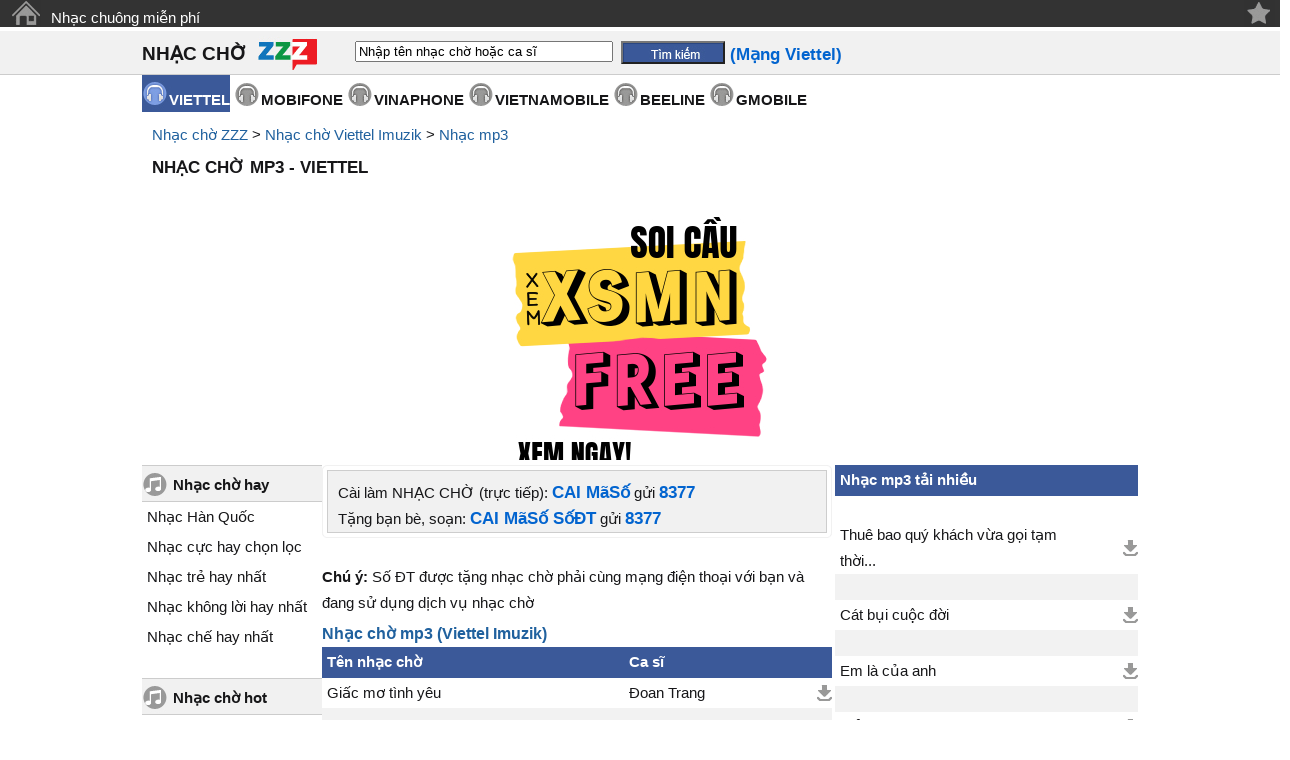

--- FILE ---
content_type: text/html;charset=UTF-8
request_url: https://cainhaccho.org/viettel-imuzik/nhac-cho-mp3/
body_size: 9224
content:
<!DOCTYPE HTML PUBLIC "-//W3C//DTD HTML 4.01 Transitional//EN" "https://www.w3.org/TR/html4/loose.dtd">
<html>
<head>
<meta http-equiv="Content-Type" content="text/html; charset=utf-8">
<title>Nhạc chờ mp3 - Viettel Imuzik | nghe, tải mp3</title>
<meta name="description" content="Cài tải bộ sưu tập Nhạc chờ mp3 Viettel Imuzik cho điện thoại di động.">
<meta name="keywords" content="Nhạc chờ mp3 - Viettel Imuzik | nghe, tải mp3, nhac cho hay, nhac cho hot, tai nhac cho, nhac cho mien phi, nhac cho doc, nhac cho mp3, ca si, anh ca si, nhac si, thong tin ca si">
<link href="//s.xskt.com.vn/css/music/cncorg-05.css" rel="stylesheet" type="text/css">
<meta http-equiv="content-language" content="vi">
<meta name="robots" content="follow,index">
<meta content="True" name="HandheldFriendly">
<meta name="viewport" content="width=device-width,initial-scale=1.0,user-scalable=1">
<link rel="canonical" href="https://cainhaccho.org/viettel-imuzik/nhac-cho-mp3/">
<meta property="og:type" content="article">
<meta property="og:site_name" content="cainhaccho.org">
<meta property="og:title" content="Nhạc chờ mp3 - Viettel Imuzik | nghe, tải mp3">
<meta property="og:url" content="https://cainhaccho.org/viettel-imuzik/nhac-cho-mp3/">
<meta property="og:image" content="https://s.xskt.com.vn/images/tainhaccho/Viettel.png">
<meta property="og:description" content="Cài tải bộ sưu tập Nhạc chờ mp3 Viettel Imuzik cho điện thoại di động.">
<script type="application/ld+json">
{
"@context":"https://schema.org",
"@type":"WebPage",
"url":"https://cainhaccho.org/viettel-imuzik/nhac-cho-mp3/",
"name":"Nhạc chờ mp3 - Viettel Imuzik | nghe, tải mp3",
"description":"Cài tải bộ sưu tập Nhạc chờ mp3 Viettel Imuzik cho điện thoại di động.",
"creator":{
"@type":"Organization",
"url":"https://cainhaccho.org/",
"name":"cainhaccho.org"
}
}
</script>
<script type="application/ld+json">
{
"@context":"https://schema.org/",
"@type":"BreadcrumbList",
"itemListElement":[{
"@type":"ListItem",
"position":1,
"name":"cainhaccho.org",
"item":"https://cainhaccho.org/"
},{
"@type":"ListItem",
"position":2,
"name":"Viettel",
"item":"https://cainhaccho.org/viettel-imuzik/"
},{
"@type":"ListItem",
"position":3,
"name":"Nhạc mp3",
"item":"https://cainhaccho.org/viettel-imuzik/nhac-cho-mp3/"
}]
}
</script>
</head>
<body>
<div class="top">
<a title="Trang chủ" style="margin-top:0;" class="top-home" href="/">&nbsp;</a>
<a href="https://nhacchuongmienphi.com/" target="_blank">Nhạc chuông miễn phí</a>
<div class="top-end"></div>
<span class="right"> </span>
</div>
<div class="top2" align="center">
<a href="#" class="btnclick"></a>
<div class="cfull" align="center">
<em><a style="margin-top:0" href="/">NHẠC CHỜ</a></em>
<div class="top2-logo"></div>
<form action="/viettel-imuzik/tim-kiem/">
<input type="text" name="keyword" id="keyword" onkeyup="itsearch(event)" autocomplete="off"
value="Nhập tên nhạc chờ hoặc ca sĩ"
onfocus="if('Nhập tên nhạc chờ hoặc ca sĩ'==this.value){this.value=''}"
onblur="hideInstance();if(''==this.value){this.value='Nhập tên nhạc chờ hoặc ca sĩ'}">
<input type="hidden" id="provider" value="/viettel-imuzik/">
<input type="submit" value="" class="top2-search"><b class="cuphap">(Mạng Viettel)</b>
</form></div>
</div>
<div id="menunavR">
<div id="menuRes">
<ul>
<li><a href="/viettel-imuzik/nhac-cho-hot/">Mới nhất</a></li>
<li><a href="/viettel-imuzik/nhac-cho-hot-nhat-thang/">Tải nhiều nhất</a></li>
<li><a href="/viettel-imuzik/nhac-cho-cuc-hay-chon-loc/">Được đề cử</a></li>
<li><a href="/viettel-imuzik/nhac-cho-hot-nhat-hien-nay/">HOT nhất</a></li>
</ul>
</div>
</div>
<span class="nl">&nbsp;</span>
<div id="menu" align="center">
<ul>
<li><a class="smenu" href="/viettel-imuzik/">VIETTEL</a></li>
<li><a class="nmenu" href="/mobifone-funring/">MOBIFONE</a></li>
<li><a class="nmenu" href="/vinaphone/">VINAPHONE</a></li>
<li><a class="nmenu" href="/vietnamobile/">VIETNAMOBILE</a></li>
<li><a class="nmenu" href="/beeline/">BEELINE</a></li>
<li><a class="nmenu" href="/gmobile/">GMOBILE</a></li>
</ul>
</div>
<div id="brdcrmb" align="center"><div class="cfull"><div class="left" style="background-image:none;">
<a href="/">Nhạc chờ ZZZ</a> &gt;
<a href="/viettel-imuzik/">Nhạc chờ Viettel Imuzik</a> &gt;
<a href="/viettel-imuzik/nhac-cho-mp3/">Nhạc mp3</a>
<br><h1>NHẠC CHỜ MP3 - VIETTEL</h1></div>
</div></div>
<div id="main" align="center"><div class="clear5">&nbsp;</div>
<div style="width:100%;text-align:center;margin:auto" id="bnc0">
<script async src="//pagead2.googlesyndication.com/pagead/js/adsbygoogle.js"></script>
<!-- A- xskt 320x100 -->
<ins data-full-width-responsive="true" class="adsbygoogle"
style="display:inline-block;width:320px;height:100px"
data-ad-client="ca-pub-2988304919300319"
data-ad-slot="3544597619"></ins>
<script>
(adsbygoogle=window.adsbygoogle||[]).push({});
</script></div><div class="clear5">&nbsp;</div>
<div id="left-box">
<div class="leftmn-title">
<div class="leftmn-icon"></div>
<a class="leftmn-top" href="/viettel-imuzik/nhac-cho-hay/">Nhạc chờ hay</a>
</div>
<ul>
<li><a href="/viettel-imuzik/nhac-cho-han-quoc/">Nhạc Hàn Quốc</a></li>
<li><a href="/viettel-imuzik/nhac-cho-cuc-hay-chon-loc/">Nhạc cực hay chọn lọc</a></li>
<li><a href="/viettel-imuzik/nhac-cho-tre-hay-nhat/">Nhạc trẻ hay nhất</a></li>
<li><a href="/viettel-imuzik/nhac-cho-khong-loi-hay-nhat/">Nhạc không lời hay nhất</a></li>
<li><a href="/viettel-imuzik/nhac-cho-che-hay-nhat/">Nhạc chế hay nhất</a></li>
</ul>
<div class="leftmn-bottom">&nbsp;</div>
<div class="leftmn-title">
<div class="leftmn-icon"></div>
<a class="leftmn-top" href="/viettel-imuzik/nhac-cho-hot/">Nhạc chờ hot</a>
</div>
<ul>
<li><a href="/viettel-imuzik/nhac-cho-hot-thang-9/">Nhạc chờ hot tháng 9</a><img src="//s.xskt.com.vn/images/hinhnen/cate/hot.gif" width="20" height="16" alt="[hot]"></li>
<li><a href="/viettel-imuzik/nhac-cho-hot-nhat-thang/">Nhạc chờ Hot nhất tháng</a></li>
<li><a href="/viettel-imuzik/nhac-cho-hot-nhat-tuan/">Nhạc chờ Hot nhất tuần</a></li>
<li><a href="/viettel-imuzik/nhac-cho-hot-nhat-hien-nay/">Nhạc chờ Hot nhất hiện nay</a></li>
<li><a href="/viettel-imuzik/nhac-cho-hot-chon-loc/">Nhạc hot chọn lọc</a></li>
<li><a href="/viettel-imuzik/nhac-cho-tre-hot-nhat/">Nhạc trẻ hot nhất</a></li>
<li><a href="/viettel-imuzik/nhac-cho-hot-thang-8/">Nhạc chờ hot tháng 8</a></li>
</ul>
<div class="leftmn-bottom">&nbsp;</div>
<div class="leftmn-title">
<div class="leftmn-icon"></div>
<a class="leftmn-top" href="/viettel-imuzik/nhac-cho-doc/">Nhạc chờ độc</a>
</div>
<ul>
<li><a href="/viettel-imuzik/nhac-cho-12-cung-hoang-dao/">Nhạc chờ 12 cung hoàng đạo</a></li>
<li><a href="/viettel-imuzik/nhac-cho-rap/">Nhạc RAP</a></li>
<li><a href="/viettel-imuzik/nhac-cho-doc-dao/">Nhạc độc đáo</a></li>
<li><a href="/viettel-imuzik/nhac-cho-hai-huoc/">Nhạc chờ hài hước</a><img src="//s.xskt.com.vn/images/hinhnen/cate/hot.gif" width="20" height="16" alt="[hot]"></li>
<li><a href="/viettel-imuzik/nhac-cho-vui/">Nhạc chờ vui</a></li>
<li><a href="/viettel-imuzik/nhac-cho-cuoi/">Nhạc chờ cười</a></li>
<li><a href="/viettel-imuzik/nhac-cho-che/">Nhạc chế</a></li>
<li><a href="/viettel-imuzik/nhac-cho-remix/">Nhạc remix</a></li>
<li><a href="/viettel-imuzik/nhac-cho-vo-yeu/">Nhạc cho vợ yêu</a></li>
<li><a href="/viettel-imuzik/nhac-cho-chong-yeu/">Nhạc cho chồng yêu</a></li>
<li><a href="/viettel-imuzik/nhac-cho-dai-ca/">Nhạc cho đại ca</a></li>
<li><a href="/viettel-imuzik/nhac-cho-kinh-di-ma/">Nhạc kinh dị - ma</a></li>
<li><a href="/viettel-imuzik/nhac-cho-vip/">Nhạc VIP</a></li>
</ul>
<div class="leftmn-bottom">&nbsp;</div>
<div class="leftmn-title">
<div class="leftmn-icon"></div>
<a class="leftmn-top" href="/viettel-imuzik/nhac-cho-dac-biet/">Nhạc chờ đặc biệt</a>
</div>
<ul>
<li><a href="/viettel-imuzik/nhac-cho-am-thanh-cuoc-song/">Âm thanh cuộc sống</a></li>
<li><a href="/viettel-imuzik/nhac-cho-the-thao/">Nhạc thể thao</a></li>
<li><a href="/viettel-imuzik/nhac-cho-trinh-cong-son/">Nhạc Trịnh Công Sơn</a></li>
<li><a href="/viettel-imuzik/nhac-cho-tre-em/">Nhạc trẻ em</a></li>
<li><a href="/viettel-imuzik/nhac-cho-ba-bau/">Nhạc bà bầu</a></li>
<li><a href="/viettel-imuzik/nhac-cho-quang-cao/">Nhạc quảng cáo</a></li>
<li><a href="/viettel-imuzik/nhac-cho-game/">Nhạc game</a></li>
<li><a href="/viettel-imuzik/nhac-cho-thien-chua-giao/">Nhạc Thiên Chúa giáo</a></li>
<li><a href="/viettel-imuzik/nhac-cho-phat/">Nhạc Phật</a><img src="//s.xskt.com.vn/images/hinhnen/cate/hot.gif" width="20" height="16" alt="[hot]"></li>
</ul>
<div class="leftmn-bottom">&nbsp;</div>
<div class="leftmn-title">
<div class="leftmn-icon"></div>
<a class="leftmn-top" href="/viettel-imuzik/nhac-cho-mp3/">Nhạc chờ mp3</a>
</div>
<ul>
<li><a href="/viettel-imuzik/nhac-cho-phim/">Nhạc chờ phim</a></li>
<li><a href="/viettel-imuzik/nhac-cho-tre/">Nhạc trẻ</a><img src="//s.xskt.com.vn/images/hinhnen/cate/hot.gif" width="20" height="16" alt="[hot]"></li>
<li><a href="/viettel-imuzik/nhac-cho-viet-nam-idol/">Việt Nam Idol</a></li>
<li><a href="/viettel-imuzik/nhac-cho-tru-tinh/">Nhạc trữ tình</a></li>
<li><a href="/viettel-imuzik/nhac-cho-thieu-nhi/">Nhạc thiếu nhi</a><img src="//s.xskt.com.vn/images/hinhnen/cate/hot.gif" width="20" height="16" alt="[hot]"></li>
<li><a href="/viettel-imuzik/nhac-cho-cach-mang-nhac-do/">Nhạc cách mạng - nhạc đỏ</a></li>
<li><a href="/viettel-imuzik/nhac-cho-khong-loi-co-dien/">Nhạc không lời - cổ điển</a></li>
<li><a href="/viettel-imuzik/nhac-cho-love-song/">Love song</a></li>
<li><a href="/viettel-imuzik/nhac-cho-quoc-te/">Nhạc quốc tế</a></li>
<li><a href="/viettel-imuzik/nhac-cho-huong-ve-bien-dong/">Nhạc hướng về biển Đông</a></li>
<li><a href="/viettel-imuzik/nhac-cho-viet/">Nhạc Việt</a></li>
<li><a href="/viettel-imuzik/nhac-cho-vang/">Nhạc vàng</a></li>
<li><a href="/viettel-imuzik/nhac-cho-dan-ca-cheo-cai-luong/">Dân ca-chèo-cải lương</a></li>
</ul>
<div class="leftmn-bottom">&nbsp;</div>
<div class="leftmn-title">
<div class="leftmn-icon"></div>
<a class="leftmn-top" href="/viettel-imuzik/nhac-cho-dien-thoai/">Nhạc chờ điện thoại</a>
</div>
<ul>
<li><a href="/viettel-imuzik/nhac-cho-dt-nokia/">Nhạc đt nokia</a></li>
<li><a href="/viettel-imuzik/nhac-cho-tin-nhan-sms/">Nhạc tin nhắn - sms</a></li>
<li><a href="/viettel-imuzik/nhac-cho-dai-ca-nghe-dien-thoai/">Đại ca nghe điện thoại</a></li>
<li><a href="/viettel-imuzik/nhac-cho-moi-nghe-dien-thoai/">Mời nghe điện thoại</a></li>
<li><a href="/viettel-imuzik/nhac-cho-don-am-da-am/">Đơn âm - đa âm</a></li>
</ul>
<div class="leftmn-bottom">&nbsp;</div>
<div class="leftmn-title">
<div class="leftmn-icon"></div>
<a class="leftmn-top" href="/viettel-imuzik/nhac-cho-theo-ngay-le/">Nhạc chờ Theo ngày lễ</a>
</div>
<ul>
<li><a href="/viettel-imuzik/nhac-cho-mung-sinh-nhat/">Mừng sinh nhật</a><img src="//s.xskt.com.vn/images/hinhnen/cate/hot.gif" width="20" height="16" alt="[hot]"></li>
<li><a href="/viettel-imuzik/nhac-cho-tet-nam-moi/">Tết - năm mới</a></li>
<li><a href="/viettel-imuzik/nhac-cho-vui-don-tet/">Nhạc vui đón tết</a></li>
<li><a href="/viettel-imuzik/nhac-cho-dam-cuoi/">Nhạc đám cưới</a></li>
<li><a href="/viettel-imuzik/nhac-cho-mua-xuan/">Nhạc chờ mùa xuân</a></li>
<li><a href="/viettel-imuzik/nhac-cho-valentine-14-2/">Valentine 14-2</a></li>
<li><a href="/viettel-imuzik/nhac-cho-qt-phu-nu-8-3/">QT phụ nữ 8-3</a></li>
<li><a href="/viettel-imuzik/nhac-cho-ca-thang-tu-1-4/">Cá tháng tư 1-4</a></li>
<li><a href="/viettel-imuzik/nhac-cho-quoc-te-thieu-nhi-1-6/">Quốc tế thiếu nhi 1-6</a></li>
<li><a href="/viettel-imuzik/nhac-cho-trung-thu-15-8/">Trung thu 15-8</a><img src="//s.xskt.com.vn/images/hinhnen/cate/hot.gif" width="20" height="16" alt="[hot]"></li>
<li><a href="/viettel-imuzik/nhac-cho-halloween-31-10/">Halloween 31-10</a></li>
<li><a href="/viettel-imuzik/nhac-cho-phu-nu-vn-20-10/">Phụ nữ VN 20-10</a></li>
<li><a href="/viettel-imuzik/nhac-cho-nha-giao-viet-nam-20-11/">Nhà giáo Việt Nam 20-11</a></li>
<li><a href="/viettel-imuzik/nhac-cho-giang-sinh-noel-25-12/">Giáng sinh - noel 25-12</a></li>
</ul>
<div class="leftmn-bottom">&nbsp;</div>
</div>
<div id="center-box">
<div class="box1">
<div class="box-left"></div>
<div class="box-center1">Cài làm NHẠC CHỜ (trực tiếp): <span class="cuphap">CAI MãSố</span> gửi <span class="cuphap">8377</span><br>
Tặng bạn bè, soạn: <span class="cuphap">CAI MãSố SốĐT</span> gửi <span class="cuphap">8377</span>
</div>
<div class="box-right"></div>
</div>
<br><b>Chú ý:</b> Số ĐT được tặng nhạc chờ phải cùng mạng điện thoại với bạn và đang sử dụng dịch vụ nhạc chờ<br>
<div class="clear5">&nbsp;</div>
<h2 class="center-h2">Nhạc chờ mp3 (Viettel Imuzik)</h2>
<table class="list" cellpadding="0" cellspacing="0">
<tr>
<th style="width:310px;">Tên nhạc chờ</th>
<th style="width:130px;">Ca sĩ</th>
<th style="width:75px;">&nbsp;</th>
</tr>
<tr>
<td id="c138222"
onmouseover="showTip(1,'138222','Giấc mơ tình yêu','Đoan Trang', 'c138222');"
onmouseout="cancel();"><a href="/viettel-imuzik/ca-si-doan-trang/giac-mo-tinh-yeu.138222.htm">Giấc mơ tình yêu</a></td>
<td><a href="/viettel-imuzik/ca-si-doan-trang/" title="Nhạc chờ Đoan Trang">Đoan Trang</a></td>
<td><a href="https://static.tainhaccho.vn/music/viettel/138222/download" class="idownload" target="_blank" title="Tải về">&nbsp;</a>
</td>
</tr>
<tr>
<td colspan="3" class="list-separator" style="height:1px;">&nbsp;</td>
</tr>
<tr>
<td id="c138225"
onmouseover="showTip(1,'138225','Giấc mơ tình yêu','Hiền Lê', 'c138225');"
onmouseout="cancel();"><a href="/viettel-imuzik/ca-si-hien-le/giac-mo-tinh-yeu.138225.htm">Giấc mơ tình yêu</a></td>
<td><a href="/viettel-imuzik/ca-si-hien-le/" title="Nhạc chờ Hiền Lê">Hiền Lê</a></td>
<td><a href="https://static.tainhaccho.vn/music/viettel/138225/download" class="idownload" target="_blank" title="Tải về">&nbsp;</a>
</td>
</tr>
<tr>
<td colspan="3" class="list-separator" style="height:1px;">&nbsp;</td>
</tr>
<tr>
<td id="c138201"
onmouseover="showTip(1,'138201','Mùa xuân chúc nhau','Tuấn Quang', 'c138201');"
onmouseout="cancel();"><a href="/viettel-imuzik/ca-si-tuan-quang/mua-xuan-chuc-nhau.138201.htm">Mùa xuân chúc nhau</a></td>
<td><a href="/viettel-imuzik/ca-si-tuan-quang/" title="Nhạc chờ Tuấn Quang">Tuấn Quang</a></td>
<td><a href="https://static.tainhaccho.vn/music/viettel/138201/download" class="idownload" target="_blank" title="Tải về">&nbsp;</a>
</td>
</tr>
<tr>
<td colspan="3" class="list-separator" style="height:1px;">&nbsp;</td>
</tr>
<tr>
<td id="c138205"
onmouseover="showTip(1,'138205','Mùa xuân chúc nhau 1','Tuấn Quang', 'c138205');"
onmouseout="cancel();"><a href="/viettel-imuzik/ca-si-tuan-quang/mua-xuan-chuc-nhau-1.138205.htm">Mùa xuân chúc nhau 1</a></td>
<td><a href="/viettel-imuzik/ca-si-tuan-quang/" title="Nhạc chờ Tuấn Quang">Tuấn Quang</a></td>
<td><a href="https://static.tainhaccho.vn/music/viettel/138205/download" class="idownload" target="_blank" title="Tải về">&nbsp;</a>
</td>
</tr>
<tr>
<td colspan="3" class="list-separator" style="height:1px;">&nbsp;</td>
</tr>
<tr><td colspan="3"><div class="clear5">&nbsp;</div>
<div style="width:100%;text-align:center;margin:auto" id="bnc1">
<script type="text/javascript">
var scrW=window.innerWidth;if((null==scrW)||(scrW=="undefined"))scrW=screen.width;if((null==scrW)||(scrW=="undefined")||(scrW<320))scrW=320;var showAdHeight=250;if(scrW>340){showAdHeight=280;}
if(showAdHeight==280){
document.write(' <iframe frameborder="0" scrolling="no" src="/abn/336x280.jsp" style="width:336px;height:280px"></iframe>');
}else{
document.write(' <iframe frameborder="0" scrolling="no" src="/abn/300x250.jsp" style="width:300px;height:250px"></iframe>');
}</script></div><div class="clear5">&nbsp;</div></td></tr>
<tr><td colspan="3" class="list-separator" style="height:1px;">&nbsp;</td></tr>
<tr>
<td id="c138178"
onmouseover="showTip(1,'138178','Yêu thương đã nhạt nhòa Rumba ver','Saka Trương Tuyền', 'c138178');"
onmouseout="cancel();"><a href="/viettel-imuzik/ca-si-saka-truong-tuyen/yeu-thuong-da-nhat-nhoa-rumba-ver.138178.htm">Yêu thương đã nhạt nhòa Rumba ver</a></td>
<td><a href="/viettel-imuzik/ca-si-saka-truong-tuyen/" title="Nhạc chờ Saka Trương Tuyền">Saka Trương Tuyền</a></td>
<td><a href="https://static.tainhaccho.vn/music/viettel/138178/download" class="idownload" target="_blank" title="Tải về">&nbsp;</a>
</td>
</tr>
<tr>
<td colspan="3" class="list-separator" style="height:1px;">&nbsp;</td>
</tr>
<tr>
<td id="c138181"
onmouseover="showTip(1,'138181','Yêu thương đã nhạt nhòa Rumba ver 2','Saka Trương Tuyền', 'c138181');"
onmouseout="cancel();"><a href="/viettel-imuzik/ca-si-saka-truong-tuyen/yeu-thuong-da-nhat-nhoa-rumba-ver-2.138181.htm">Yêu thương đã nhạt nhòa Rumba ver 2</a></td>
<td><a href="/viettel-imuzik/ca-si-saka-truong-tuyen/" title="Nhạc chờ Saka Trương Tuyền">Saka Trương Tuyền</a></td>
<td><a href="https://static.tainhaccho.vn/music/viettel/138181/download" class="idownload" target="_blank" title="Tải về">&nbsp;</a>
</td>
</tr>
<tr>
<td colspan="3" class="list-separator" style="height:1px;">&nbsp;</td>
</tr>
<tr>
<td id="c138185"
onmouseover="showTip(1,'138185','Yêu thương đã nhạt nhòa Rumba ver 1','Saka Trương Tuyền', 'c138185');"
onmouseout="cancel();"><a href="/viettel-imuzik/ca-si-saka-truong-tuyen/yeu-thuong-da-nhat-nhoa-rumba-ver-1.138185.htm">Yêu thương đã nhạt nhòa Rumba ver 1</a></td>
<td><a href="/viettel-imuzik/ca-si-saka-truong-tuyen/" title="Nhạc chờ Saka Trương Tuyền">Saka Trương Tuyền</a></td>
<td><a href="https://static.tainhaccho.vn/music/viettel/138185/download" class="idownload" target="_blank" title="Tải về">&nbsp;</a>
</td>
</tr>
<tr>
<td colspan="3" class="list-separator" style="height:1px;">&nbsp;</td>
</tr>
<tr>
<td id="c138177"
onmouseover="showTip(1,'138177','Thanh xuân như pháo hoa sao trời','Đỗ Hoàng Dương', 'c138177');"
onmouseout="cancel();"><a href="/viettel-imuzik/ca-si-do-hoang-duong/thanh-xuan-nhu-phao-hoa-sao-troi.138177.htm">Thanh xuân như pháo hoa sao trời</a></td>
<td><a href="/viettel-imuzik/ca-si-do-hoang-duong/" title="Nhạc chờ Đỗ Hoàng Dương">Đỗ Hoàng Dương</a></td>
<td><a href="https://static.tainhaccho.vn/music/viettel/138177/download" class="idownload" target="_blank" title="Tải về">&nbsp;</a>
</td>
</tr>
<tr>
<td colspan="3" class="list-separator" style="height:1px;">&nbsp;</td>
</tr>
<tr>
<td id="c391955"
onmouseover="showTip(1,'391955','Một năm qua','Hà Anh Tuấn', 'c391955');"
onmouseout="cancel();"><a href="/viettel-imuzik/ca-si-ha-anh-tuan/mot-nam-qua.391955.htm">Một năm qua</a></td>
<td><a href="/viettel-imuzik/ca-si-ha-anh-tuan/" title="Nhạc chờ Hà Anh Tuấn">Hà Anh Tuấn</a></td>
<td><a href="https://static.tainhaccho.vn/music/viettel/391955/download" class="idownload" target="_blank" title="Tải về">&nbsp;</a>
</td>
</tr>
<tr>
<td colspan="3" class="list-separator" style="height:1px;">&nbsp;</td>
</tr>
<tr>
<td id="c391954"
onmouseover="showTip(1,'391954','Tết luôn mỉm cười','Kay Trần', 'c391954');"
onmouseout="cancel();"><a href="/viettel-imuzik/ca-si-kay-tran/tet-luon-mim-cuoi.391954.htm">Tết luôn mỉm cười</a></td>
<td><a href="/viettel-imuzik/ca-si-kay-tran/" title="Nhạc chờ Kay Trần">Kay Trần</a></td>
<td><a href="https://static.tainhaccho.vn/music/viettel/391954/download" class="idownload" target="_blank" title="Tải về">&nbsp;</a>
</td>
</tr>
<tr>
<td colspan="3" class="list-separator" style="height:1px;">&nbsp;</td>
</tr>
<tr>
<td id="c138174"
onmouseover="showTip(1,'138174','Xinh lung linh','', 'c138174');"
onmouseout="cancel();"><a href="/viettel-imuzik/ca-si-phi-phuong-anh-miina-rin9/xinh-lung-linh.138174.htm">Xinh lung linh</a></td>
<td><a href="/viettel-imuzik/ca-si-phi-phuong-anh-miina-rin9/" title="Nhạc chờ Phí Phương Anh,MiiNa,RIN9">Phí Phương Anh,MiiNa,RIN9</a></td>
<td><a href="https://static.tainhaccho.vn/music/viettel/138174/download" class="idownload" target="_blank" title="Tải về">&nbsp;</a>
</td>
</tr>
<tr>
<td colspan="3" class="list-separator" style="height:1px;">&nbsp;</td>
</tr>
<tr>
<td id="c138175"
onmouseover="showTip(1,'138175','Xinh lung linh','Ali Hoàng Dương', 'c138175');"
onmouseout="cancel();"><a href="/viettel-imuzik/ca-si-ali-hoang-duong/xinh-lung-linh.138175.htm">Xinh lung linh</a></td>
<td><a href="/viettel-imuzik/ca-si-ali-hoang-duong/" title="Nhạc chờ Ali Hoàng Dương">Ali Hoàng Dương</a></td>
<td><a href="https://static.tainhaccho.vn/music/viettel/138175/download" class="idownload" target="_blank" title="Tải về">&nbsp;</a>
</td>
</tr>
<tr>
<td colspan="3" class="list-separator" style="height:1px;">&nbsp;</td>
</tr>
<tr>
<td id="c138170"
onmouseover="showTip(1,'138170','U23 Việt Nam tiến lên','Tuấn Hưng', 'c138170');"
onmouseout="cancel();"><a href="/viettel-imuzik/ca-si-tuan-hung/u23-viet-nam-tien-len.138170.htm">U23 Việt Nam tiến lên</a></td>
<td><a href="/viettel-imuzik/ca-si-tuan-hung/" title="Nhạc chờ Tuấn Hưng">Tuấn Hưng</a></td>
<td><a href="https://static.tainhaccho.vn/music/viettel/138170/download" class="idownload" target="_blank" title="Tải về">&nbsp;</a>
</td>
</tr>
<tr>
<td colspan="3" class="list-separator" style="height:1px;">&nbsp;</td>
</tr>
<tr>
<td id="c138164"
onmouseover="showTip(1,'138164','Xin đừng hỏi tại sao','Phạm Ngọc Anh', 'c138164');"
onmouseout="cancel();"><a href="/viettel-imuzik/ca-si-pham-ngoc-anh/xin-dung-hoi-tai-sao.138164.htm">Xin đừng hỏi tại sao</a></td>
<td><a href="/viettel-imuzik/ca-si-pham-ngoc-anh/" title="Nhạc chờ Phạm Ngọc Anh">Phạm Ngọc Anh</a></td>
<td><a href="https://static.tainhaccho.vn/music/viettel/138164/download" class="idownload" target="_blank" title="Tải về">&nbsp;</a>
</td>
</tr>
<tr>
<td colspan="3" class="list-separator" style="height:1px;">&nbsp;</td>
</tr>
<tr>
<td id="c138156"
onmouseover="showTip(1,'138156','Tình muộn 3','Hoàng Mai Trang', 'c138156');"
onmouseout="cancel();"><a href="/viettel-imuzik/ca-si-hoang-mai-trang/tinh-muon-3.138156.htm">Tình muộn 3</a></td>
<td><a href="/viettel-imuzik/ca-si-hoang-mai-trang/" title="Nhạc chờ Hoàng Mai Trang">Hoàng Mai Trang</a></td>
<td><a href="https://static.tainhaccho.vn/music/viettel/138156/download" class="idownload" target="_blank" title="Tải về">&nbsp;</a>
</td>
</tr>
<tr>
<td colspan="3" class="list-separator" style="height:1px;">&nbsp;</td>
</tr>
<tr>
<td id="c138154"
onmouseover="showTip(1,'138154','Tình muộn 1','Lê Sang,Lưu Ánh Loan', 'c138154');"
onmouseout="cancel();"><a href="/viettel-imuzik/ca-si-le-sang-luu-anh-loan/tinh-muon-1.138154.htm">Tình muộn 1</a></td>
<td><a href="/viettel-imuzik/ca-si-le-sang-luu-anh-loan/" title="Nhạc chờ Lê Sang,Lưu Ánh Loan">Lê Sang,Lưu Ánh Loan</a></td>
<td><a href="https://static.tainhaccho.vn/music/viettel/138154/download" class="idownload" target="_blank" title="Tải về">&nbsp;</a>
</td>
</tr>
<tr>
<td colspan="3" class="list-separator" style="height:1px;">&nbsp;</td>
</tr>
<tr>
<td id="c138148"
onmouseover="showTip(1,'138148','Tình muộn','Hoàng Mai Trang', 'c138148');"
onmouseout="cancel();"><a href="/viettel-imuzik/ca-si-hoang-mai-trang/tinh-muon.138148.htm">Tình muộn</a></td>
<td><a href="/viettel-imuzik/ca-si-hoang-mai-trang/" title="Nhạc chờ Hoàng Mai Trang">Hoàng Mai Trang</a></td>
<td><a href="https://static.tainhaccho.vn/music/viettel/138148/download" class="idownload" target="_blank" title="Tải về">&nbsp;</a>
</td>
</tr>
<tr>
<td colspan="3" class="list-separator" style="height:1px;">&nbsp;</td>
</tr>
<tr>
<td id="c138149"
onmouseover="showTip(1,'138149','Tình muộn 1','Hoàng Mai Trang', 'c138149');"
onmouseout="cancel();"><a href="/viettel-imuzik/ca-si-hoang-mai-trang/tinh-muon-1.138149.htm">Tình muộn 1</a></td>
<td><a href="/viettel-imuzik/ca-si-hoang-mai-trang/" title="Nhạc chờ Hoàng Mai Trang">Hoàng Mai Trang</a></td>
<td><a href="https://static.tainhaccho.vn/music/viettel/138149/download" class="idownload" target="_blank" title="Tải về">&nbsp;</a>
</td>
</tr>
<tr>
<td colspan="3" class="list-separator" style="height:1px;">&nbsp;</td>
</tr>
<tr>
<td id="c138150"
onmouseover="showTip(1,'138150','Tình muộn 2','Hoàng Mai Trang', 'c138150');"
onmouseout="cancel();"><a href="/viettel-imuzik/ca-si-hoang-mai-trang/tinh-muon-2.138150.htm">Tình muộn 2</a></td>
<td><a href="/viettel-imuzik/ca-si-hoang-mai-trang/" title="Nhạc chờ Hoàng Mai Trang">Hoàng Mai Trang</a></td>
<td><a href="https://static.tainhaccho.vn/music/viettel/138150/download" class="idownload" target="_blank" title="Tải về">&nbsp;</a>
</td>
</tr>
<tr>
<td colspan="3" class="list-separator" style="height:1px;">&nbsp;</td>
</tr>
<tr>
<td id="c138151"
onmouseover="showTip(1,'138151','Tình muộn','Moc San Dam San', 'c138151');"
onmouseout="cancel();"><a href="/viettel-imuzik/ca-si-moc-san-dam-san/tinh-muon.138151.htm">Tình muộn</a></td>
<td><a href="/viettel-imuzik/ca-si-moc-san-dam-san/" title="Nhạc chờ Moc San Dam San">Moc San Dam San</a></td>
<td><a href="https://static.tainhaccho.vn/music/viettel/138151/download" class="idownload" target="_blank" title="Tải về">&nbsp;</a>
</td>
</tr>
<tr>
<td colspan="3" class="list-separator" style="height:1px;">&nbsp;</td>
</tr>
<tr>
<td id="c138157"
onmouseover="showTip(1,'138157','Tình muộn 2','Lê Sang,Lưu Ánh Loan', 'c138157');"
onmouseout="cancel();"><a href="/viettel-imuzik/ca-si-le-sang-luu-anh-loan/tinh-muon-2.138157.htm">Tình muộn 2</a></td>
<td><a href="/viettel-imuzik/ca-si-le-sang-luu-anh-loan/" title="Nhạc chờ Lê Sang,Lưu Ánh Loan">Lê Sang,Lưu Ánh Loan</a></td>
<td><a href="https://static.tainhaccho.vn/music/viettel/138157/download" class="idownload" target="_blank" title="Tải về">&nbsp;</a>
</td>
</tr>
<tr>
<td colspan="3" class="list-separator" style="height:1px;">&nbsp;</td>
</tr>
<tr>
<td id="c391953"
onmouseover="showTip(1,'391953','Yêu nhiều đau tim','Hà Quân', 'c391953');"
onmouseout="cancel();"><a href="/viettel-imuzik/ca-si-ha-quan/yeu-nhieu-dau-tim.391953.htm">Yêu nhiều đau tim</a></td>
<td><a href="/viettel-imuzik/ca-si-ha-quan/" title="Nhạc chờ Hà Quân">Hà Quân</a></td>
<td><a href="https://static.tainhaccho.vn/music/viettel/391953/download" class="idownload" target="_blank" title="Tải về">&nbsp;</a>
</td>
</tr>
<tr>
<td colspan="3" class="list-separator" style="height:1px;">&nbsp;</td>
</tr>
<tr>
<td id="c138144"
onmouseover="showTip(1,'138144','Gặp nhau giữa rừng mơ tân cổ 1','Võ Minh Lâm,Quế Trân', 'c138144');"
onmouseout="cancel();"><a href="/viettel-imuzik/ca-si-vo-minh-lam-que-tran/gap-nhau-giua-rung-mo-tan-co-1.138144.htm">Gặp nhau giữa rừng mơ tân cổ 1</a></td>
<td><a href="/viettel-imuzik/ca-si-vo-minh-lam-que-tran/" title="Nhạc chờ Võ Minh Lâm,Quế Trân">Võ Minh Lâm,Quế Trân</a></td>
<td><a href="https://static.tainhaccho.vn/music/viettel/138144/download" class="idownload" target="_blank" title="Tải về">&nbsp;</a>
</td>
</tr>
<tr>
<td colspan="3" class="list-separator" style="height:1px;">&nbsp;</td>
</tr>
<tr>
<td id="c138132"
onmouseover="showTip(1,'138132','Thuê bao đang đi nghỉ mát ở sao Hỏa','King Band', 'c138132');"
onmouseout="cancel();"><a href="/viettel-imuzik/ca-si-king-band/thue-bao-dang-di-nghi-mat-o-sao-hoa.138132.htm">Thuê bao đang đi nghỉ mát ở sao Hỏa</a></td>
<td><a href="/viettel-imuzik/ca-si-king-band/" title="Nhạc chờ King Band">King Band</a></td>
<td><a href="https://static.tainhaccho.vn/music/viettel/138132/download" class="idownload" target="_blank" title="Tải về">&nbsp;</a>
</td>
</tr>
<tr>
<td colspan="3" class="list-separator" style="height:1px;">&nbsp;</td>
</tr>
<tr>
<td id="c138131"
onmouseover="showTip(1,'138131','Chỉ xin vài giây Lofi ver','Hoàng Green', 'c138131');"
onmouseout="cancel();"><a href="/viettel-imuzik/ca-si-hoang-green/chi-xin-vai-giay-lofi-ver.138131.htm">Chỉ xin vài giây Lofi ver</a></td>
<td><a href="/viettel-imuzik/ca-si-hoang-green/" title="Nhạc chờ Hoàng Green">Hoàng Green</a></td>
<td><a href="https://static.tainhaccho.vn/music/viettel/138131/download" class="idownload" target="_blank" title="Tải về">&nbsp;</a>
</td>
</tr>
<tr>
<td colspan="3" class="list-separator" style="height:1px;">&nbsp;</td>
</tr>
<tr>
<td id="c138121"
onmouseover="showTip(1,'138121','Bạn bè có mấy đứa thân 1','Phi Bằng', 'c138121');"
onmouseout="cancel();"><a href="/viettel-imuzik/ca-si-phi-bang/ban-be-co-may-dua-than-1.138121.htm">Bạn bè có mấy đứa thân 1</a></td>
<td><a href="/viettel-imuzik/ca-si-phi-bang/" title="Nhạc chờ Phi Bằng">Phi Bằng</a></td>
<td><a href="https://static.tainhaccho.vn/music/viettel/138121/download" class="idownload" target="_blank" title="Tải về">&nbsp;</a>
</td>
</tr>
<tr>
<td colspan="3" class="list-separator" style="height:1px;">&nbsp;</td>
</tr>
<tr>
<td id="c138126"
onmouseover="showTip(1,'138126','Bạn bè có mấy đứa thân','Phi Bằng', 'c138126');"
onmouseout="cancel();"><a href="/viettel-imuzik/ca-si-phi-bang/ban-be-co-may-dua-than.138126.htm">Bạn bè có mấy đứa thân</a></td>
<td><a href="/viettel-imuzik/ca-si-phi-bang/" title="Nhạc chờ Phi Bằng">Phi Bằng</a></td>
<td><a href="https://static.tainhaccho.vn/music/viettel/138126/download" class="idownload" target="_blank" title="Tải về">&nbsp;</a>
</td>
</tr>
<tr>
<td colspan="3" class="list-separator" style="height:1px;">&nbsp;</td>
</tr>
<tr>
<td id="c138129"
onmouseover="showTip(1,'138129','Bạn bè có mấy đứa thân 2','Phi Bằng', 'c138129');"
onmouseout="cancel();"><a href="/viettel-imuzik/ca-si-phi-bang/ban-be-co-may-dua-than-2.138129.htm">Bạn bè có mấy đứa thân 2</a></td>
<td><a href="/viettel-imuzik/ca-si-phi-bang/" title="Nhạc chờ Phi Bằng">Phi Bằng</a></td>
<td><a href="https://static.tainhaccho.vn/music/viettel/138129/download" class="idownload" target="_blank" title="Tải về">&nbsp;</a>
</td>
</tr>
<tr>
<td colspan="3" class="list-separator" style="height:1px;">&nbsp;</td>
</tr>
<tr>
<td id="c138110"
onmouseover="showTip(1,'138110','Một đời nhớ người','Phi Bằng', 'c138110');"
onmouseout="cancel();"><a href="/viettel-imuzik/ca-si-phi-bang/mot-doi-nho-nguoi.138110.htm">Một đời nhớ người</a></td>
<td><a href="/viettel-imuzik/ca-si-phi-bang/" title="Nhạc chờ Phi Bằng">Phi Bằng</a></td>
<td><a href="https://static.tainhaccho.vn/music/viettel/138110/download" class="idownload" target="_blank" title="Tải về">&nbsp;</a>
</td>
</tr>
<tr>
<td colspan="3" class="list-separator" style="height:1px;">&nbsp;</td>
</tr>
<tr>
<td id="c138111"
onmouseover="showTip(1,'138111','Một đời nhớ người 1','Phi Bằng', 'c138111');"
onmouseout="cancel();"><a href="/viettel-imuzik/ca-si-phi-bang/mot-doi-nho-nguoi-1.138111.htm">Một đời nhớ người 1</a></td>
<td><a href="/viettel-imuzik/ca-si-phi-bang/" title="Nhạc chờ Phi Bằng">Phi Bằng</a></td>
<td><a href="https://static.tainhaccho.vn/music/viettel/138111/download" class="idownload" target="_blank" title="Tải về">&nbsp;</a>
</td>
</tr>
</table>
<div class="paging"><b>1</b> <a href="/viettel-imuzik/nhac-cho-mp3/page2">2</a> <a href="/viettel-imuzik/nhac-cho-mp3/page3">3</a> <a href="/viettel-imuzik/nhac-cho-mp3/page4">4</a> <a href="/viettel-imuzik/nhac-cho-mp3/page5">5</a> <a href="/viettel-imuzik/nhac-cho-mp3/page6">6</a> <a href="/viettel-imuzik/nhac-cho-mp3/page7">7</a> <a href="/viettel-imuzik/nhac-cho-mp3/page8">...</a> <a href="/viettel-imuzik/nhac-cho-mp3/page2">Tiếp</a> 
<input type="hidden" value="/viettel-imuzik/nhac-cho-mp3/" id="purl">
</div>
<br><div class="clear5">&nbsp;</div>
<div style="width:100%;text-align:center;margin:auto" id="bnc3">
<script async src="//pagead2.googlesyndication.com/pagead/js/adsbygoogle.js"></script>
<!-- Tainhaccho336x280 -->
<ins data-full-width-responsive="true" class="adsbygoogle"
style="display:inline-block;width:336px;height:280px"
data-ad-client="ca-pub-2988304919300319"
data-ad-slot="8056625213"></ins>
<script>
(adsbygoogle=window.adsbygoogle||[]).push({});
</script></div><div class="clear5">&nbsp;</div>
<div class="clear5">&nbsp;</div>
<div class="note"><h2 class="center-title"><b>Hướng dẫn về Nhạc chờ mp3</b></h2><ul><li><b>Cài đặt Nhạc chờ mp3 (Viettel Imuzik) và tải nhạc về điện thoại:</b> Bạn đưa chuột vào vị trí tên bài hát để xem hướng dẫn</li><li><b>Nghe Nhạc chờ mp3 - Viettel:</b> click vào tên bài hát hoặc nút play ở bên phải; click nút + nếu bạn muốn thêm bài hát vào playlist của bạn</li><li><b>Tải về máy tính Nhạc chờ mp3 Viettel Imuzik:</b> click vào nút download ở bên phải</li></ul><br>
<p><b>Bạn có thể tìm kiếm trang này </b> theo các từ khóa sau đây:<br>Nghe/tải/cài đặt/tìm mã số Nhạc chờ mp3 Viettel Imuzik về điện thoại, mobile, máy tính, pc, computer; Tai/cai dat/ma so Nhac cho mp3 Viettel Imuzik cho dien thoai di dong, mobile, dtdd; Bo suu tap Nhac cho mp3 Viettel Imuzik cho dien thoai</p></div>
<br>
</div>
<div id="right-box">
<table class="list" cellpadding="0" cellspacing="0">
<tr>
<th colspan="2">Nhạc mp3 tải nhiều</th>
</tr>
<tr>
<td style="height:1px;font-size:1px;">&nbsp;</td>
<td style="height:1px;width:75px;font-size:1px;">&nbsp;</td>
</tr>
<tr>
<td id="rs140309"
onmouseover="showTipRight(1,'140309','Thuê bao quý khách vừa gọi tạm thời không liên lạc được','Vegastudio', 'rs140309');"
onmouseout="cancel();"><a href="/viettel-imuzik/ca-si-vegastudio/thue-bao-quy-khach-vua-goi-tam-thoi-khong-lien-lac-duoc.140309.htm" title="Thuê bao quý khách vừa gọi tạm thời không liên lạc được, ca sĩ: Vegastudio">Thuê bao quý khách vừa gọi tạm thời...</a></td>
<td align="right"><a href="https://static.tainhaccho.vn/music/viettel/140309/download" class="idownload" target="_blank" title="Tải về">&nbsp;</a>
</td>
</tr>
<tr>
<td colspan="3" class="list-separator" style="height:1px;">&nbsp;</td>
</tr>
<tr>
<td id="rs162422"
onmouseover="showTipRight(1,'162422','Cát bụi cuộc đời','Huỳnh Nguyễn Công Bằng', 'rs162422');"
onmouseout="cancel();"><a href="/viettel-imuzik/ca-si-huynh-nguyen-cong-bang/cat-bui-cuoc-doi.162422.htm" title="Cát bụi cuộc đời, ca sĩ: Huỳnh Nguyễn Công Bằng">Cát bụi cuộc đời</a></td>
<td align="right"><a href="https://static.tainhaccho.vn/music/viettel/162422/download" class="idownload" target="_blank" title="Tải về">&nbsp;</a>
</td>
</tr>
<tr>
<td colspan="3" class="list-separator" style="height:1px;">&nbsp;</td>
</tr>
<tr>
<td id="rs130181"
onmouseover="showTipRight(1,'130181','Em là của anh','Hồ Việt Trung,Hồ Quang Hiếu', 'rs130181');"
onmouseout="cancel();"><a href="/viettel-imuzik/ca-si-ho-viet-trung-ho-quang-hieu/em-la-cua-anh.130181.htm" title="Em là của anh, ca sĩ: Hồ Việt Trung,Hồ Quang Hiếu">Em là của anh</a></td>
<td align="right"><a href="https://static.tainhaccho.vn/music/viettel/130181/download" class="idownload" target="_blank" title="Tải về">&nbsp;</a>
</td>
</tr>
<tr>
<td colspan="3" class="list-separator" style="height:1px;">&nbsp;</td>
</tr>
<tr>
<td id="rs247047"
onmouseover="showTipRight(1,'247047','Để cho em khóc','Vy Oanh', 'rs247047');"
onmouseout="cancel();"><a href="/viettel-imuzik/ca-si-vy-oanh/de-cho-em-khoc.247047.htm" title="Để cho em khóc, ca sĩ: Vy Oanh">Để cho em khóc</a></td>
<td align="right"><a href="https://static.tainhaccho.vn/music/viettel/247047/download" class="idownload" target="_blank" title="Tải về">&nbsp;</a>
</td>
</tr>
<tr>
<td colspan="3" class="list-separator" style="height:1px;">&nbsp;</td>
</tr>
<tr>
<td id="rs192508"
onmouseover="showTipRight(1,'192508','Đạo làm con','Quách Beem', 'rs192508');"
onmouseout="cancel();"><a href="/viettel-imuzik/ca-si-quach-beem/dao-lam-con.192508.htm" title="Đạo làm con, ca sĩ: Quách Beem">Đạo làm con</a></td>
<td align="right"><a href="https://static.tainhaccho.vn/music/viettel/192508/download" class="idownload" target="_blank" title="Tải về">&nbsp;</a>
</td>
</tr>
<tr>
<td colspan="3" class="list-separator" style="height:1px;">&nbsp;</td>
</tr>
<tr>
<td id="rs207"
onmouseover="showTipRight(1,'207','Alo 113 xin nghe','Công Lý', 'rs207');"
onmouseout="cancel();"><a href="/viettel-imuzik/ca-si-cong-ly/alo-113-xin-nghe.207.htm" title="Alo 113 xin nghe, ca sĩ: Công Lý">Alo 113 xin nghe</a></td>
<td align="right"><a href="https://static.tainhaccho.vn/music/viettel/207/download" class="idownload" target="_blank" title="Tải về">&nbsp;</a>
</td>
</tr>
<tr>
<td colspan="3" class="list-separator" style="height:1px;">&nbsp;</td>
</tr>
<tr>
<td id="rs51208"
onmouseover="showTipRight(1,'51208','Alo người yêu tớ đang ngủ','Hài Hước', 'rs51208');"
onmouseout="cancel();"><a href="/viettel-imuzik/ca-si-hai-huoc/alo-nguoi-yeu-to-dang-ngu.51208.htm" title="Alo người yêu tớ đang ngủ, ca sĩ: Hài Hước">Alo người yêu tớ đang ngủ</a></td>
<td align="right"><a href="https://static.tainhaccho.vn/music/viettel/51208/download" class="idownload" target="_blank" title="Tải về">&nbsp;</a>
</td>
</tr>
<tr>
<td colspan="3" class="list-separator" style="height:1px;">&nbsp;</td>
</tr>
<tr>
<td id="rs371396"
onmouseover="showTipRight(1,'371396','Thà người đừng hứa','Nhật Kim Anh', 'rs371396');"
onmouseout="cancel();"><a href="/viettel-imuzik/ca-si-nhat-kim-anh/tha-nguoi-dung-hua.371396.htm" title="Thà người đừng hứa, ca sĩ: Nhật Kim Anh">Thà người đừng hứa</a></td>
<td align="right"><a href="https://static.tainhaccho.vn/music/viettel/371396/download" class="idownload" target="_blank" title="Tải về">&nbsp;</a>
</td>
</tr>
<tr>
<td colspan="3" class="list-separator" style="height:1px;">&nbsp;</td>
</tr>
<tr>
<td id="rs118821"
onmouseover="showTipRight(1,'118821','Yêu là phải thương','Võ Kiều Vân', 'rs118821');"
onmouseout="cancel();"><a href="/viettel-imuzik/ca-si-vo-kieu-van/yeu-la-phai-thuong.118821.htm" title="Yêu là phải thương, ca sĩ: Võ Kiều Vân">Yêu là phải thương</a></td>
<td align="right"><a href="https://static.tainhaccho.vn/music/viettel/118821/download" class="idownload" target="_blank" title="Tải về">&nbsp;</a>
</td>
</tr>
<tr>
<td colspan="3" class="list-separator" style="height:1px;">&nbsp;</td>
</tr>
<tr>
<td id="rs57522"
onmouseover="showTipRight(1,'57522','Nơi đảo xa','Trọng Tấn', 'rs57522');"
onmouseout="cancel();"><a href="/viettel-imuzik/ca-si-trong-tan/noi-dao-xa.57522.htm" title="Nơi đảo xa, ca sĩ: Trọng Tấn">Nơi đảo xa</a></td>
<td align="right"><a href="https://static.tainhaccho.vn/music/viettel/57522/download" class="idownload" target="_blank" title="Tải về">&nbsp;</a>
</td>
</tr>
<tr>
<td colspan="3" class="list-separator" style="height:1px;">&nbsp;</td>
</tr>
<tr>
<td id="rs56973"
onmouseover="showTipRight(1,'56973','Trách ai vô tình','Phi Nhung', 'rs56973');"
onmouseout="cancel();"><a href="/viettel-imuzik/ca-si-phi-nhung/trach-ai-vo-tinh.56973.htm" title="Trách ai vô tình, ca sĩ: Phi Nhung">Trách ai vô tình</a></td>
<td align="right"><a href="https://static.tainhaccho.vn/music/viettel/56973/download" class="idownload" target="_blank" title="Tải về">&nbsp;</a>
</td>
</tr>
</table>
<table class="list" cellpadding="0" cellspacing="0">
<tr>
<th colspan="2">Nhạc chờ Viettel hot nhất tháng</th>
</tr>
<tr>
<td style="height:1px;font-size:1px;">&nbsp;</td>
<td style="height:1px;width:75px;font-size:1px;">&nbsp;</td>
</tr>
<tr>
<td id="r138098"
onmouseover="showTipRight(1,'138098','Alô tôi nghe bê lô tôi nghe','Vega Studio', 'r138098');"
onmouseout="cancel();"><a href="/viettel-imuzik/ca-si-vega-studio/alo-toi-nghe-be-lo-toi-nghe.138098.htm" title="Alô tôi nghe bê lô tôi nghe, ca sĩ: Vega Studio">Alô tôi nghe bê lô tôi nghe</a></td>
<td align="right"><a href="https://static.tainhaccho.vn/music/viettel/138098/download" class="idownload" target="_blank" title="Tải về">&nbsp;</a>
</td>
</tr>
<tr>
<td colspan="3" class="list-separator" style="height:1px;">&nbsp;</td>
</tr>
<tr>
<td id="r6038"
onmouseover="showTipRight(1,'6038','Sau lần hẹn cuối','Dương Hồng Loan,Huỳnh Nguyễn Công Bằng', 'r6038');"
onmouseout="cancel();"><a href="/viettel-imuzik/ca-si-duong-hong-loan-huynh-nguyen-cong-bang/sau-lan-hen-cuoi.6038.htm" title="Sau lần hẹn cuối, ca sĩ: Dương Hồng Loan,Huỳnh Nguyễn Công Bằng">Sau lần hẹn cuối</a></td>
<td align="right"><a href="https://static.tainhaccho.vn/music/viettel/6038/download" class="idownload" target="_blank" title="Tải về">&nbsp;</a>
</td>
</tr>
<tr>
<td colspan="3" class="list-separator" style="height:1px;">&nbsp;</td>
</tr>
<tr>
<td id="r140309"
onmouseover="showTipRight(1,'140309','Thuê bao quý khách vừa gọi tạm thời không liên lạc được','Vegastudio', 'r140309');"
onmouseout="cancel();"><a href="/viettel-imuzik/ca-si-vegastudio/thue-bao-quy-khach-vua-goi-tam-thoi-khong-lien-lac-duoc.140309.htm" title="Thuê bao quý khách vừa gọi tạm thời không liên lạc được, ca sĩ: Vegastudio">Thuê bao quý khách vừa gọi tạm thời...</a></td>
<td align="right"><a href="https://static.tainhaccho.vn/music/viettel/140309/download" class="idownload" target="_blank" title="Tải về">&nbsp;</a>
</td>
</tr>
<tr>
<td colspan="3" class="list-separator" style="height:1px;">&nbsp;</td>
</tr>
<tr>
<td id="r51208"
onmouseover="showTipRight(1,'51208','Alo người yêu tớ đang ngủ','Hài Hước', 'r51208');"
onmouseout="cancel();"><a href="/viettel-imuzik/ca-si-hai-huoc/alo-nguoi-yeu-to-dang-ngu.51208.htm" title="Alo người yêu tớ đang ngủ, ca sĩ: Hài Hước">Alo người yêu tớ đang ngủ</a></td>
<td align="right"><a href="https://static.tainhaccho.vn/music/viettel/51208/download" class="idownload" target="_blank" title="Tải về">&nbsp;</a>
</td>
</tr>
<tr>
<td colspan="3" class="list-separator" style="height:1px;">&nbsp;</td>
</tr>
<tr>
<td id="r133197"
onmouseover="showTipRight(1,'133197','Tìm em nơi đâu','Phương Cẩm Ngọc,Nguyễn Kha', 'r133197');"
onmouseout="cancel();"><a href="/viettel-imuzik/ca-si-phuong-cam-ngoc-nguyen-kha/tim-em-noi-dau.133197.htm" title="Tìm em nơi đâu, ca sĩ: Phương Cẩm Ngọc,Nguyễn Kha">Tìm em nơi đâu</a></td>
<td align="right"><a href="https://static.tainhaccho.vn/music/viettel/133197/download" class="idownload" target="_blank" title="Tải về">&nbsp;</a>
</td>
</tr>
<tr>
<td colspan="3" class="list-separator" style="height:1px;">&nbsp;</td>
</tr>
<tr>
<td id="r314423"
onmouseover="showTipRight(1,'314423','Có anh ở đây rồi 1','Anh Quân', 'r314423');"
onmouseout="cancel();"><a href="/viettel-imuzik/ca-si-anh-quan/co-anh-o-day-roi-1.314423.htm" title="Có anh ở đây rồi 1, ca sĩ: Anh Quân">Có anh ở đây rồi 1</a></td>
<td align="right"><a href="https://static.tainhaccho.vn/music/viettel/314423/download" class="idownload" target="_blank" title="Tải về">&nbsp;</a>
</td>
</tr>
<tr>
<td colspan="3" class="list-separator" style="height:1px;">&nbsp;</td>
</tr>
<tr>
<td id="r105161"
onmouseover="showTipRight(1,'105161','Nhớ em nào nguôi','Vũ Tuấn Khang', 'r105161');"
onmouseout="cancel();"><a href="/viettel-imuzik/ca-si-vu-tuan-khang/nho-em-nao-nguoi.105161.htm" title="Nhớ em nào nguôi, ca sĩ: Vũ Tuấn Khang">Nhớ em nào nguôi</a></td>
<td align="right"><a href="https://static.tainhaccho.vn/music/viettel/105161/download" class="idownload" target="_blank" title="Tải về">&nbsp;</a>
</td>
</tr>
<tr>
<td colspan="3" class="list-separator" style="height:1px;">&nbsp;</td>
</tr>
<tr>
<td id="r13844"
onmouseover="showTipRight(1,'13844','Nàng Kiều lỡ bước','HKT', 'r13844');"
onmouseout="cancel();"><a href="/viettel-imuzik/ca-si-hkt/nang-kieu-lo-buoc.13844.htm" title="Nàng Kiều lỡ bước, ca sĩ: HKT">Nàng Kiều lỡ bước</a></td>
<td align="right"><a href="https://static.tainhaccho.vn/music/viettel/13844/download" class="idownload" target="_blank" title="Tải về">&nbsp;</a>
</td>
</tr>
<tr>
<td colspan="3" class="list-separator" style="height:1px;">&nbsp;</td>
</tr>
<tr>
<td id="r107748"
onmouseover="showTipRight(1,'107748','Hình nhân câm nín 1','Zero 9', 'r107748');"
onmouseout="cancel();"><a href="/viettel-imuzik/ca-si-zero-9/hinh-nhan-cam-nin-1.107748.htm" title="Hình nhân câm nín 1, ca sĩ: Zero 9">Hình nhân câm nín 1</a></td>
<td align="right"><a href="https://static.tainhaccho.vn/music/viettel/107748/download" class="idownload" target="_blank" title="Tải về">&nbsp;</a>
</td>
</tr>
<tr>
<td colspan="3" class="list-separator" style="height:1px;">&nbsp;</td>
</tr>
<tr>
<td id="r97015"
onmouseover="showTipRight(1,'97015','Nàng Kiều lỡ bước 1','Lâm Tuấn Kiệt', 'r97015');"
onmouseout="cancel();"><a href="/viettel-imuzik/ca-si-lam-tuan-kiet/nang-kieu-lo-buoc-1.97015.htm" title="Nàng Kiều lỡ bước 1, ca sĩ: Lâm Tuấn Kiệt">Nàng Kiều lỡ bước 1</a></td>
<td align="right"><a href="https://static.tainhaccho.vn/music/viettel/97015/download" class="idownload" target="_blank" title="Tải về">&nbsp;</a>
</td>
</tr>
<tr>
<td colspan="3" class="list-separator" style="height:1px;">&nbsp;</td>
</tr>
<tr>
<td id="r8000"
onmouseover="showTipRight(1,'8000','Giọt lệ đài trang','Triệu Trang', 'r8000');"
onmouseout="cancel();"><a href="/viettel-imuzik/ca-si-trieu-trang/giot-le-dai-trang.8000.htm" title="Giọt lệ đài trang, ca sĩ: Triệu Trang">Giọt lệ đài trang</a></td>
<td align="right"><a href="https://static.tainhaccho.vn/music/viettel/8000/download" class="idownload" target="_blank" title="Tải về">&nbsp;</a>
</td>
</tr>
</table><div class="clear5">&nbsp;</div><div class="clear5">&nbsp;</div>
<script async src="//pagead2.googlesyndication.com/pagead/js/adsbygoogle.js"></script>
<!-- tainhacchuong.org 300x600 -->
<ins data-full-width-responsive="true" class="adsbygoogle"
style="display:inline-block;width:300px;height:600px"
data-ad-client="ca-pub-2988304919300319"
data-ad-slot="5002067217"></ins>
<script>
(adsbygoogle=window.adsbygoogle||[]).push({});
</script>
<div class="clear5">&nbsp;</div>
</div>
</div><div id="dhtmltooltip" align=left style="border:1px;border-style:solid; z-index: 100; visibility: hidden; position: absolute; background-color: lavender;"></div>
<div id="isearch" align=left style="border:1px solid #b7d5ea;z-index:100;visibility:hidden;position:absolute;width:252px;background-color:#fff;" onmouseover="wontHide()" onmouseout="willHide()"></div>
<div class="clear5">&nbsp;</div>
<div id="footer">
<br>
<div class="backtotop">
<a href="#">Về đầu trang</a>
</div>
<div class="menuFooter">
<div class="clear"></div>
</div>
<div class="logoHMT">
<a href="/"></a>
<p>Copyright (C) cainhaccho.org- mobile version 2013</p>
</div>
</div>
<div align="center" class="flogo">
<a class="logo-viettel" href="/viettel-imuzik/" title="Nhạc chờ Viettel">&nbsp;</a>
<a class="logo-vms" href="/mobifone-funring/" title="Nhạc chờ Mobifone">&nbsp;</a>
<a class="logo-gpc" href="/vinaphone/" title="Nhạc chờ Vinapone">&nbsp;</a>
<a class="logo-ht" href="/vietnamobile/" title="Nhạc chờ Vietnammobile">&nbsp;</a>
<a class="logo-gmobile" href="/gmobile/" title="Nhạc chờ Gmobile">&nbsp;</a>
<a class="logo-bl" href="/beeline/" title="Nhạc chờ Beeline">&nbsp;</a>
</div>    
<div class="nl">&nbsp;</div>
<div class="clear5">&nbsp;</div>
<div class="footer">
<div class="footer1"><div class="flink"></div>
<br><b>Chú ý: </b>Thuê bao chưa đăng ký dv nhạc chờ sẽ được <b class="red">đăng ký tự động</b> khi cài bài hát vì đăng ký nhạc chờ là điều kiện bắt buộc để cài nhạc chờ<br><br>
<br><br>Phí dịch vụ: 8377: 3.000đ; 8577: 5.000đ; 6366: 3.000đ; 6566: 5.000đ
</div>
<div class="footer2">&nbsp;</div></div>
<script type="text/javascript" src="//s.xskt.com.vn/js/fullyui.js"></script>
<script type="text/javascript" src="//s.xskt.com.vn/js/nhacjs/z.js"></script>
<script type="text/javascript">
$('.btnclick').click(function(){
$('#main').toggleClass("menushow");
});
</script><script src="//s.xskt.com.vn/js/jq.js"></script>
<script>
var fixL;var ct=0;
var startTime=(new Date()).getTime();
var fbc=0;
function fixBlank(){
fbc++;if(fbc==5){if($('#bnc0').height()<10){
$("#bnc0").html('<iframe frameborder="0" scrolling="no" style="width:100%;height:260px" src="/abn/afl.jsp?cc=1"></iframe>');
var htm='<iframe frameborder="0" scrolling="no" style="width:100%;height:260px" src="/abn/afl.jsp?cc=1"></iframe>';
$("#bnc1").html(htm);$("#bnc2").html(htm);$("#bnc3").html(htm);
}}
var h='<div class="clear5">&nbsp;</div><iframe frameborder="0" scrolling="no" style="width:100%;height:265px" src="/abn/afl.jsp?cc=1"></iframe>';
var h2=h;
var h1=h;
if($("[data-ad-status=unfilled]").length){
$("[data-ad-status=unfilled]").each(function(){$(this).attr("style","display:block;clear:both");$(this).attr("data-ad-status","ok");$(this).html(((ct==0)||(ct==2))?h:(((ct==1)||(ct==3))?h1:h2));ct++;});
}if(((new Date()).getTime()-startTime)>10000){clearInterval(fixL);}}
fixL=setInterval('fixBlank()',100);</script>
<div class="clear"></div>
<script async src="https://www.googletagmanager.com/gtag/js?id=G-8YZL4CTHKJ"></script><script>window.dataLayer=window.dataLayer||[];function gtag(){dataLayer.push(arguments);}gtag('js',new Date());gtag('config','G-8YZL4CTHKJ');</script>
</body>
</html>

--- FILE ---
content_type: text/html;charset=UTF-8
request_url: https://cainhaccho.org/abn/336x280.jsp
body_size: 402
content:
<!DOCTYPE html>
<html lang="vi">
<head>
<meta name="robots" content="noindex,nofollow">
<meta content="True" name="HandheldFriendly">
<meta name="viewport" content="width=device-width,initial-scale=1.0,user-scalable=1">
</head>
<body>
<script async src="//pagead2.googlesyndication.com/pagead/js/adsbygoogle.js"></script>
<!-- Tainhaccho336x280 -->
<ins data-full-width-responsive="true" class="adsbygoogle"
style="display:inline-block;width:336px;height:280px"
data-ad-client="ca-pub-2988304919300319"
data-ad-slot="8056625213"></ins>
<script>
(adsbygoogle=window.adsbygoogle||[]).push({});
</script><script>
window.onload=function(){
if(!adsbygoogle.loaded){
document.write('<iframe frameborder="0" scrolling="no" style="width:100%;height:260px" src="afl.jsp"></iframe>');
}
}</script>
</body>
</html>

--- FILE ---
content_type: text/html; charset=utf-8
request_url: https://www.google.com/recaptcha/api2/aframe
body_size: 265
content:
<!DOCTYPE HTML><html><head><meta http-equiv="content-type" content="text/html; charset=UTF-8"></head><body><script nonce="mRtuomybJBsn7kVprbwZmg">/** Anti-fraud and anti-abuse applications only. See google.com/recaptcha */ try{var clients={'sodar':'https://pagead2.googlesyndication.com/pagead/sodar?'};window.addEventListener("message",function(a){try{if(a.source===window.parent){var b=JSON.parse(a.data);var c=clients[b['id']];if(c){var d=document.createElement('img');d.src=c+b['params']+'&rc='+(localStorage.getItem("rc::a")?sessionStorage.getItem("rc::b"):"");window.document.body.appendChild(d);sessionStorage.setItem("rc::e",parseInt(sessionStorage.getItem("rc::e")||0)+1);localStorage.setItem("rc::h",'1768862643120');}}}catch(b){}});window.parent.postMessage("_grecaptcha_ready", "*");}catch(b){}</script></body></html>

--- FILE ---
content_type: text/html; charset=utf-8
request_url: https://www.google.com/recaptcha/api2/aframe
body_size: -273
content:
<!DOCTYPE HTML><html><head><meta http-equiv="content-type" content="text/html; charset=UTF-8"></head><body><script nonce="gsR51Ag6oZxBLpo_SSbS-A">/** Anti-fraud and anti-abuse applications only. See google.com/recaptcha */ try{var clients={'sodar':'https://pagead2.googlesyndication.com/pagead/sodar?'};window.addEventListener("message",function(a){try{if(a.source===window.parent){var b=JSON.parse(a.data);var c=clients[b['id']];if(c){var d=document.createElement('img');d.src=c+b['params']+'&rc='+(localStorage.getItem("rc::a")?sessionStorage.getItem("rc::b"):"");window.document.body.appendChild(d);sessionStorage.setItem("rc::e",parseInt(sessionStorage.getItem("rc::e")||0)+1);localStorage.setItem("rc::h",'1768862643255');}}}catch(b){}});window.parent.postMessage("_grecaptcha_ready", "*");}catch(b){}</script></body></html>